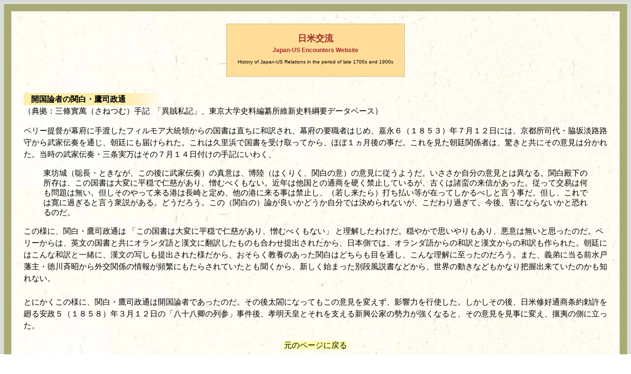

--- FILE ---
content_type: text/html
request_url: http://japanusencounters.net/sub_takatsukasaopinion.html
body_size: 2523
content:
<!DOCTYPE HTML PUBLIC "-//W3C//DTD HTML 4.01 Transitional//EN"
"http://www.w3.org/TR/html4/loose.dtd">
<html lang="ja">
<head>
<title>開港論者の関白・鷹司政道、Japan-US Encounters　日米交流</title>
<META HTTP-EQUIV="Content-Type" CONTENT="text/html; charset=Shift_JIS">
<META NAME="Robots" CONTENT="INDEX,FOLLOW">
<LINK REL="stylesheet" HREF="cssfiles/default.css">
<link rel="icon" type="image/png" href="favicon.png">
</head>
<body  BACKGROUND="images/back_gline.gif">
<TABLE ID="structure" WIDTH="100%" BACKGROUND="images/bg_washi.jpg" CELLSPACING="0" BORDER="0" CELLSPACING="0" CELLPADDING="0">
<TR><TD WIDTH="15" BGCOLOR="#aaaa77"></TD>
		<TD><DIV STYLE="background-color: #aaaa77; height: 15px;"></DIV>
		<TABLE WIDTH="100%" BACKGROUND="images/bg_washi.jpg" CELLSPACING="25" BORDER="0" CELLSPACING="0" CELLPADDING="0">
		<TR><TD>
<!-- Contents start -->
		<DIV ALIGN="center">
		<DIV CLASS="titlebox-dot">
			<P ALIGN="center"><FONT COLOR="brown" CLASS="t18"><B>日米交流</B></FONT><BR><FONT CLASS="t12" COLOR="brown"><B>Japan-US Encounters Website</B></FONT><BR>
			<FONT FACE="@Arial Unicode MS" CLASS="t10">History of Japan-US Relations in the period of late 1700s and 1900s</FONT></P>
		</DIV>
		</DIV>
<A NAME="takatsukasa"></A>
		&nbsp;
<DIV ID="textadjust">
		<P><FONT CLASS="subtitle"><B>開国論者の関白・鷹司政通</B></FONT><BR>
（典拠：三條實萬（さねつむ）手記&nbsp;&nbsp;「異賊私記」、東京大学史料編纂所維新史料綱要データベース）</P>
		<P>ペリー提督が幕府に手渡したフィルモア大統領からの国書は直ちに和訳され、幕府の要職者はじめ、嘉永６（１８５３）年７月１２日には、京都所司代・脇坂淡路路守から武家伝奏を通じ、朝廷にも届けられた。これは久里浜で国書を受け取ってから、ほぼ１ヵ月後の事だ。これを見た朝廷関係者は、驚きと共にその意見は分かれた。当時の武家伝奏・三条実万はその７月１４日付けの手記にいわく、</P>
		<BLOCKQUOTE>
		東坊城（聡長・ときなが、この後に武家伝奏）の真意は、博陸（はくりく、関白の意）の意見に従うようだ。いささか自分の意見とは異なる。関白殿下の所存は、この国書は大変に平穏で仁慈があり、憎むべくもない。近年は他国との通商を硬く禁止しているが、古くは諸蛮の来信があった。従って交易は何も問題は無い。但しそのやって来る港は長崎と定め、他の港に来る事は禁止し、（若し来たら）打ち払い等が在ってしかるべしと言う事だ。但し、これでは寛に過ぎると言う衆説がある。どうだろう。この（関白の）論が良いかどうか自分では決められないが、こだわり過ぎて、今後、害にならないかと恐れるのだ。
		</BLOCKQUOTE>
		<P>この様に、関白・鷹司政通は&nbsp;「この国書は大変に平穏で仁慈があり、憎むべくもない」&nbsp;と理解したわけだ。穏やかで思いやりもあり、悪意は無いと思ったのだ。ペリーからは、英文の国書と共にオランダ語と漢文に翻訳したものも合わせ提出されたから、日本側では、オランダ語からの和訳と漢文からの和訳も作られた。朝廷にはこんな和訳と一緒に、漢文の写しも提出された様だから、おそらく教養のあった関白はどちらも目を通し、こんな理解に至ったのだろう。また、義弟に当る前水戸藩主・徳川斉昭から外交関係の情報が頻繁にもたらされていたとも聞くから、新しく始まった別段風説書などから、世界の動きなどもかなり把握出来ていたのかも知れない。<BR><BR>とにかくこの様に、関白・鷹司政通は開国論者であったのだ。その後太閤になってもこの意見を変えず、影響力を行使した。しかしその後、日米修好通商条約勅許を廻る安政５（１８５８）年３月１２日の「八十八卿の列参」事件後、孝明天皇とそれを支える新興公家の勢力が強くなると、その意見を見事に変え、攘夷の側に立った。
		</P>
</DIV>
		<P ALIGN="center"><A HREF="commercetreaty.html#takatsukasa" CLASS="nav5">元のページに戻る</A></P>
		<P><HR ALIGN="left" SIZE="1" WIDTH="200">
		<FONT CLASS="t14">コメントは<A HREF="sub_email.html">　筆者　</A>までお願いします。</FONT><BR>
		<FONT STYLE="line-height: 150%;" CLASS="t9">（このサイトの記述及びイメージの全てに著作権が適用されます。）</FONT>
		</TD></TR>
		</TABLE>
<!-- Contents end -->		
		</TD>
		<TD WIDTH="15" BGCOLOR="#aaaa77"></TD>
</TR>
<TR><TD WIDTH="15" BGCOLOR="#aaaa77"></TD>
		<TD COLSPAN="2"><DIV STYLE="background-color: #aaaa77; height: 15px;">
			<FONT ID="dating">07/04/2015, (Original since 09/13/2014)</FONT></DIV></TD>
</TR>
</TABLE>
</body>
</html>



--- FILE ---
content_type: text/css
request_url: http://japanusencounters.net/cssfiles/default.css
body_size: 1774
content:
#sizer {
	background-color:#eeeedd;
	width:240px;
}
#navigator {
    width: 850px;
    font-family: MS Pゴシック, Arial narrow, Helvetica, sans-serif;
    font-style: normal;
    font-size: 12px;
    margin-bottom: 4px;
}
#intro:first-letter {
    FONT-FAMILY: MS Pゴシック, Arial, Helvetica, sans-serif;
    FONT-STYLE: normal;
    font-weight:bold;
    font-size:160%;
    color:#0000aa;
    margin:1px;
    padding:3px;
}
#dating {
    FONT-FAMILY: MS Pゴシック, Arial, Helvetica, sans-serif;
    FONT-STYLE: normal;
    font-size: 12px;
    padding:0px 7px 0px 7px;
    color:brown;
    background-color:#eeeecc;
    border-top-style:solid;
    border-top-color:#aaaa77;
    border-top-width:2px;
    border-bottom-style:solid;
    border-bottom-color:#aaaa77;
    border-bottom-width:1px;
    border-right-style:solid;
    border-right-color:#aaaa77;
    border-right-width:2px;
}
A	 
{
	TEXT-DECORATION: none; 
	COLOR:#0000aa;
}
A:hover 
{
	TEXT-DECORATION: none; 
	COLOR:#990000;
}
A.nav3 
{
	TEXT-DECORATION: none;
	COLOR:#666633;
}
A.nav3:hover 
{
    TEXT-DECORATION: underline;
    COLOR:#990000;
}
A.nav4
{
	TEXT-DECORATION: none;
	COLOR:#ffffdd;
	background-color : #ffffdd;
}
A.nav4:hover 
{
	TEXT-DECORATION: none;
	COLOR:#ffffdd;
	background-color : #ffffdd;
}
A.nav5
{
	TEXT-DECORATION: none;
	COLOR:#000000;
	background-color : #ffffaa;
}
A.nav5:hover 
{
	TEXT-DECORATION: none;
	COLOR:#990000;
	background-color : #ffffcc;
	FONT-STYLE: oblique;
}
TABLE 
{  
	FONT-FAMILY: MS Pゴシック, Arial, Helvetica, sans-serif;
	FONT-STYLE: normal
}
TR 
{ 
	FONT-FAMILY: MS Pゴシック, Arial, Helvetica, sans-serif;
	FONT-STYLE: normal
}
TD 
{ 
	FONT-FAMILY: MS Pゴシック, Arial, Helvetica, sans-serif;
	FONT-STYLE: normal
}
BLOCKQUOTE
{ 
	FONT-FAMILY: MS Pゴシック, Arial, Helvetica, sans-serif;
	FONT-STYLE: normal;
	FONT-SIZE:16px;
	line-height : 130%;
}
P
{
	FONT-FAMILY: MS Pゴシック, Arial, Helvetica, sans-serif;
	FONT-STYLE: normal;
	FONT-SIZE:16px;
	line-height : 150%;
}
OL, UL
{
	FONT-FAMILY: MS Pゴシック, Arial, Helvetica, sans-serif;
	FONT-STYLE: normal;
	FONT-SIZE:16px;
	line-height : 130%;
}
LI
{
	FONT-FAMILY: MS Pゴシック, Arial, Helvetica, sans-serif;
	FONT-STYLE: normal;
	FONT-SIZE:16px;
	line-height : 130%;
}
.t5 , .t5 A { FONT-SIZE:5px;}
.t6 , .t6 A { FONT-SIZE:6px;}
.t7 , .t7 A { FONT-SIZE:7px;}
.t8 , .t8 A { FONT-SIZE:8px;}
.t9 , .t9 A { FONT-SIZE:9px;}
.t10 , .t10 A {FONT-SIZE:10px;}
.t11 , .t11 A { FONT-SIZE:11px;}
.t12 , .t12 A { FONT-SIZE:12px;}
.t13 , .t13 A { FONT-SIZE:13px;}
.t14 , .t14 A { FONT-SIZE:14px;}
.t14sp , .t14sp A { FONT-SIZE:14px; COLOR:#ffffff; background-color: #aaaa77;}
.t15 , .t15 A { FONT-SIZE:15px;}
.t16 , .t16 A { FONT-SIZE:16px;}
.t17b , .t17b A {FONT-SIZE:17px;}   
.t17 , .t17 A { FONT-SIZE:17px; COLOR: #ee8888;}
.t17sp , .t17sp A {FONT-SIZE:17px; background-color : #ffeebb;}
.t18 , .t18 A { FONT-SIZE:18px;}
.t19 , .t19 A { FONT-SIZE:19px;}
.t20 , .t20 A { FONT-SIZE:20px;}
.t23 , .t23 A { FONT-SIZE:23px;}
.t26 , .t26 A { FONT-SIZE:26px;}
.t30 , .t30 A { FONT-SIZE:30px;}
.ty , .ty A { FONT-SIZE:14px; COLOR: #ffffcc;}
.tc , .tc A { FONT-SIZE:14px; COLOR: #ffcc66; FONT-STYLE: italic;}
IMG {BORDER-COLOR: black;}
.tablenav table {
	border: 1px solid #ffffcc;
	text-decoration:none;
	background-color : #ffffee;
	display : block;
}
.tablenav a:link, .tablenav a:visited {
	border: 1px solid #ffffcc;
	text-decoration:none;
	background-color : #ffffee;
	display : block;
}
.tablenav a:hover {
	border: 1px solid #aaaa77;
	text-decoration:none;
	background-color : #ddddaa;
	display : block;
}
.box-r { 
  width:auto; 
  float:right; 
  text-align:center; 
  margin:3px 0 10px 10px; 
}
.box-l { 
  width:auto; 
  float:left; 
  text-align:center; 
  margin:3px 10px 10px 0; 
}
.clear {
  clear:both;
}
.imgnav img {
	border: 1px solid #ffffee;
	display : block;
}
.imgnav a:link, .imgnav a:visited {
	border: 1px solid #ffffee;
	display : block;
}
.imgnav a:hover {
	border: 1px solid #777777;
	display : block;
}
.titlebox-dot {
    border-style:dashed;
    border-width: 1px;
    border-color: #aaaa77;
    padding: 1px 5px 1px 5px;
    background-color: #ffdd99;
    width: 350px;
}
.box-dot {
	border-style:dotted;
	border-width:1px;
	margin:5px 20px 5px 20px;
	padding-left:15px;
	padding-right:15px;
	background-color : #eeeeee;
}
.emphasize {
    margin: 2px 4px 2px 4px;
    padding: 2px 3px 0px 3px;
    border-width: 2px;
    border-style: dotted;
    line-height: 1.1em;
    color:#000055;
    background-color:#ffffcc;
}
.emph_1 {
    margin: 2px 4px 2px 4px;
    padding: 2px 3px 0px 3px;
    border-width: 2px;
    border-style: dotted;
    line-height: 1.1em;
    color:#000055;
    background-color:#ffffdd;
    font-size: 12;
}
A.emphasize:hover {
	margin: 2px 4px 2px 4px;
	padding: 2px 3px 0px 3px;
	border-width: 2px;
	border-style: dotted;
	line-height: 1.1em;
	background: #ffff99;
}
.barenhancer {
	border-top:1px solid #ffffff;
	border-right:1px solid #777777;
	border-bottom:1px solid #777777;
	border-left:1px solid #ffffff;
}
.boxtype-a {
    padding: 1px 1px 1px 1px;
    border-width: thin;
    border: solid #cccc99;
    line-height: 170%;
    color: #990000;
    text-decoration: none;
    background-color: #eeeebb;
    display:inline-block;
    width:18%;
}
.boxtype-a-sp {
	padding: 1px 1px 1px 1px;
    border-width: thin;
    border: solid #fffef5;
    line-height: 170%;
    color: #fffef5;
    text-decoration: none;
    background-image:url('images/bg_washi.jpg');
    display:inline-block;
    width:18%;
}	  
A.boxtype-a:link, A.boxtype-a:visited {
	padding: 1px 1px 1px 1px;
	border-width: thin;
	border: solid #cccc99;
	line-height: 170%;
	color: #666633;
	text-decoration: none;
	background-color: #ffdd99;
    display:inline-block;
    width:18%;
}	  
A.boxtype-a:hover {
	padding: 1px 1px 1px 1px;
	border-width: thin;
	border: solid #cccc99;
	line-height: 170%;
	color: #990000;
	text-decoration: none;
	background-color: #eeeebb;
    display:inline-block;
    width:18%;
}
.thisfont {
	font-family: MS Pゴシック, Arial, Helvetica, sans-serif;
	font-style: normal;
	font-size: 16px;
	line-height: 140%;
}
A.increase:link, A.increase:visited, A.decrease:link, A.decrease:visited, A.reset:link, A.reset:visited {
    border: 1px solid #eeeedd;
    display: inline-block;
    width:20px;
}
A.increase:hover, A.decrease:hover, A.reset:hover {
	border: 1px solid #002266;
	display : inline-block;
    width:20px;
}
.subtitle {
    padding: 4px 85px 4px 15px;
    display:inline;
    background-image:url("../images/subtitle.jpg");
    background-position:right;
}
.dia {
    color:#cc0000;
    font-size:x-large;
}
.ast {
    color:#aa0000;
    font-size:large;
}
.thumbnail {
    display:block;
    z-index:999;
    cursor: pointer;
    -webkit-transition-property: all;
    -webkit-transition-duration: 0.3s;
    -webkit-transition-timing-function: ease;
} 
/*change the number below to scale to the appropriate size*/ 
.thumbnail:hover {
    transform: scale(2.3);
}
.thumbnail2 {
    display:block;
    z-index:999;
    cursor: pointer;
    -webkit-transition-property: all;
    -webkit-transition-duration: 0.3s;
    -webkit-transition-timing-function: ease;
} 
/*change the number below to scale to the appropriate size*/ 
.thumbnail2:hover {
    transform: scale(1.6);
}		
